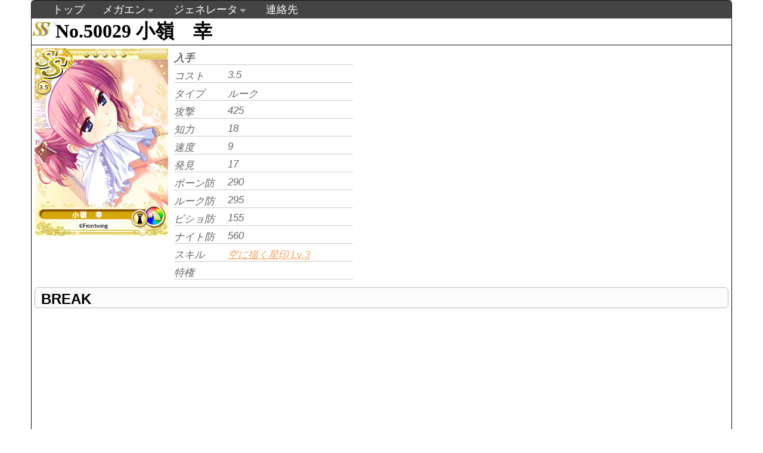

--- FILE ---
content_type: text/html; charset=UTF-8
request_url: http://view.xii.jp/card/50029
body_size: 7710
content:
<!DOCTYPE html>
<html>
	<head>
		<meta http-equiv="Content-Type" content="text/html; charset=utf-8">
		<title>小嶺　幸 [グリザイアシリーズ] - MEGAMIENGAGE DATABASE 跡地</title>
		<link rel="stylesheet" type="text/css" href="http://view.xii.jp/style/main.css?1769722789">
		<link href="http://view.xii.jp/jcarousel/skins/ie7/skin.css" rel="stylesheet" type="text/css" />
		<link rel="stylesheet" type="text/css" href="http://view.xii.jp/style/card.css?1769722789">
		<link rel="stylesheet" href="https://ajax.googleapis.com/ajax/libs/jqueryui/1.11.3/themes/smoothness/jquery-ui.css">
		<script type="text/javascript" src="https://ajax.googleapis.com/ajax/libs/jquery/1.11.2/jquery.min.js"></script>
		<script type="text/javascript" src="https://ajax.googleapis.com/ajax/libs/jqueryui/1.11.3/jquery-ui.min.js"></script>
		<script type="text/javascript" src="http://view.xii.jp/js/navigation.menu.js"></script>
		<script type="text/javascript" src="http://view.xii.jp/js/extend.cardthumb.js"></script>

	</head>
	<body>
		<div id="wrapper">
			<div id="header">
				<ul class="topnav">
					<li><a href="http://view.xii.jp/">トップ</a></li>
																		<li class="sub">
								<a href="#">メガエン</a>
						        <ul class="subnav">
																            <li><a href="http://view.xii.jp/?mode=simulator">[調整中]シミュレータ</a></li>
																            <li><a href="http://view.xii.jp/?mode=cardlist">カード一覧</a></li>
																            <li><a href="http://view.xii.jp/?mode=skilllist">スキル一覧</a></li>
																            <li><a href="http://view.xii.jp/softlist">作品別</a></li>
															        </ul>
							</li>
																								<li class="sub">
								<a href="#">ジェネレータ</a>
						        <ul class="subnav">
																            <li><a href="http://view.xii.jp/?mode=generator">メガエン風ジェネレータ</a></li>
																            <li><a href="http://view.xii.jp/?mode=generator2">艦これ風ジェネレータ</a></li>
																            <li><a href="http://view.xii.jp/?mode=generator3">艦これ風ジェネレータx2</a></li>
															        </ul>
							</li>
																								<li><a href="http://view.xii.jp/?mode=mail">連絡先</a></li>
															</ul>
			</div>
			<div id="content">
				<div id="positionReset">
				<h1 id="cardNo" class="rare_ss">No.50029   小嶺　幸</h1>
<div id="upper_contents">
<div id="cardInfo">
	<img src="/img.php?mode=collection&no=50029&hash=944544965921d9b81f826744912c15be2cc5c59b"><br>
	<!--<div class="copyright">©Frontwing</div>-->
	<div id="cover"></div>
</div>
<div id="cardStatus">
	<div class="status" id="get"><div class="datalabel">入手</div><div class="data"> </div></div>
	<div class="status" id="cost"><div class="datalabel">コスト</div><div class="data">3.5</div></div>
	<div class="status" id="type"><div class="datalabel">タイプ</div><div class="data">ルーク</div></div>
	<div class="status" id="atk"><div class="datalabel">攻撃</div><div class="data">425</div></div>
	<div class="status" id="int"><div class="datalabel">知力</div><div class="data">18</div></div>
	<div class="status" id="spd"><div class="datalabel">速度</div><div class="data">9</div></div>
	<div class="status" id="disc"><div class="datalabel">発見</div><div class="data">17</div></div>
	<div class="status" id="def"><div class="datalabel">ポーン防</div><div class="data">290</div></div>
	<div class="status" id="defR"><div class="datalabel">ルーク防</div><div class="data">295</div></div>
	<div class="status" id="defB"><div class="datalabel">ビショ防</div><div class="data">155</div></div>
	<div class="status" id="defK"><div class="datalabel">ナイト防</div><div class="data">560</div></div>
	<div class="status" id="skill">
		<div class="datalabel">スキル</div>
		<div class="data">
			<a href="/skill/5382ede8571a03367cbe776c7ca34567">
				空に描く星印 Lv.3
			</a>
		</div>
	</div>
	<div class="status" id="learnable">
		<div class="datalabel">特権</div>
		<div class="data">
		</div>
	</div>
</div>
<div class="adArea">
	<script async src="//pagead2.googlesyndication.com/pagead/js/adsbygoogle.js"></script>
	<!-- view_rect -->
	<ins class="adsbygoogle"
	     style="display:inline-block;width:336px;height:280px"
	     data-ad-client="ca-pub-6708667104319783"
	     data-ad-slot="1661530698"></ins>
	<script>
	(adsbygoogle = window.adsbygoogle || []).push({});
	</script>
</div>
<br style="clear:both;">
</div><!--end upper_contents-->
<h2 class="title">BREAK</h2>
<div id="breakInfo">
	</div>
<h2 class="title">同一キャラ</h2>
<div id="charaInfo">
	<table cellspacing="0">
		<tr>
			<th style="width:30px;" id="column0">No.</th>
			<th style="width:25px;" id="column1">レア</th>
			<th style="width:250px;" id="column2">名前</th>
			<th style="width:60px;" id="column3">コスト</th>
			<th style="width:60px;" id="column4">勢力</th>
			<th style="width:120px;" id="column5">兵科</th>
			<th style="width:50px;" id="column7">攻撃</th>
			<th style="width:50px;" id="column8">防御</th>
			<th style="width:50px;" id="column9">対ル防</th>
			<th style="width:50px;" id="column10">対ビ防</th>
			<th style="width:50px;" id="column11">対ナ防</th>
			<th style="width:50px;" id="column12">知力</th>
			<th style="width:50px;" id="column13">移動</th>
		</tr>
		<tr>
			<td>1004</td>
			<td><img src="/style/img/rare/S.png" class="rarity"></td>
			<td><a href="/card/1004/">小嶺　幸</a></td>
			<td>3</td><td>星</td>
			<td>ルーク</td><td>360</td>
			<td>295</td><td>255</td>
			<td>90</td><td>495</td>
			<td>7</td><td>10</td>
		</tr>
		<tr>
			<td>1143</td>
			<td><img src="/style/img/rare/B.png" class="rarity"></td>
			<td><a href="/card/1143/">小嶺　幸</a></td>
			<td>2</td><td>星</td>
			<td>ポーン</td><td>230</td>
			<td>180</td><td>290</td>
			<td>290</td><td>290</td>
			<td>14</td><td>8</td>
		</tr>
		<tr>
			<td>1247</td>
			<td><img src="/style/img/rare/SS.png" class="rarity"></td>
			<td><a href="/card/1247/">小嶺　幸</a></td>
			<td>1.5</td><td>星</td>
			<td>ルーク</td><td>100</td>
			<td>150</td><td>120</td>
			<td>50</td><td>280</td>
			<td>13</td><td>11</td>
		</tr>
		<tr>
			<td>1412</td>
			<td><img src="/style/img/rare/A.png" class="rarity"></td>
			<td><a href="/card/1412/">小嶺　幸</a></td>
			<td>3</td><td>月</td>
			<td>ルーク</td><td>300</td>
			<td>380</td><td>345</td>
			<td>205</td><td>660</td>
			<td>19</td><td>10</td>
		</tr>
		<tr>
			<td>6926</td>
			<td><img src="/style/img/rare/A.png" class="rarity"></td>
			<td><a href="/card/6926/">小嶺　幸</a></td>
			<td>3</td><td>星</td>
			<td>ルーク</td><td>345</td>
			<td>330</td><td>325</td>
			<td>180</td><td>540</td>
			<td>16</td><td>10</td>
		</tr>
		<tr>
			<td>7570</td>
			<td><img src="/style/img/rare/P.png" class="rarity"></td>
			<td><a href="/card/7570/">小嶺　幸</a></td>
			<td>4</td><td>星</td>
			<td>ビショップ</td><td>735</td>
			<td>635</td><td>930</td>
			<td>625</td><td>385</td>
			<td>25</td><td>14</td>
		</tr>
		<tr>
			<td>8640</td>
			<td><img src="/style/img/rare/SS.png" class="rarity"></td>
			<td><a href="/card/8640/">小嶺　幸</a></td>
			<td>3.5</td><td>星</td>
			<td>ルーク</td><td>485</td>
			<td>390</td><td>395</td>
			<td>240</td><td>660</td>
			<td>21</td><td>12</td>
		</tr>
	</table>
</div>

				</div>
			</div>
			<div id="footer" class="copyright">
				&copy;G-MODE Corporation All Rights Reserved.<br>
				<a href="http://view.xii.jp/" class="copy">当サイトについて</a>
			</div>
		</div>
	</body>
</html>


--- FILE ---
content_type: text/html; charset=utf-8
request_url: https://www.google.com/recaptcha/api2/aframe
body_size: 268
content:
<!DOCTYPE HTML><html><head><meta http-equiv="content-type" content="text/html; charset=UTF-8"></head><body><script nonce="f175WLi7FDj7oEPJlP2FBQ">/** Anti-fraud and anti-abuse applications only. See google.com/recaptcha */ try{var clients={'sodar':'https://pagead2.googlesyndication.com/pagead/sodar?'};window.addEventListener("message",function(a){try{if(a.source===window.parent){var b=JSON.parse(a.data);var c=clients[b['id']];if(c){var d=document.createElement('img');d.src=c+b['params']+'&rc='+(localStorage.getItem("rc::a")?sessionStorage.getItem("rc::b"):"");window.document.body.appendChild(d);sessionStorage.setItem("rc::e",parseInt(sessionStorage.getItem("rc::e")||0)+1);localStorage.setItem("rc::h",'1769722792210');}}}catch(b){}});window.parent.postMessage("_grecaptcha_ready", "*");}catch(b){}</script></body></html>